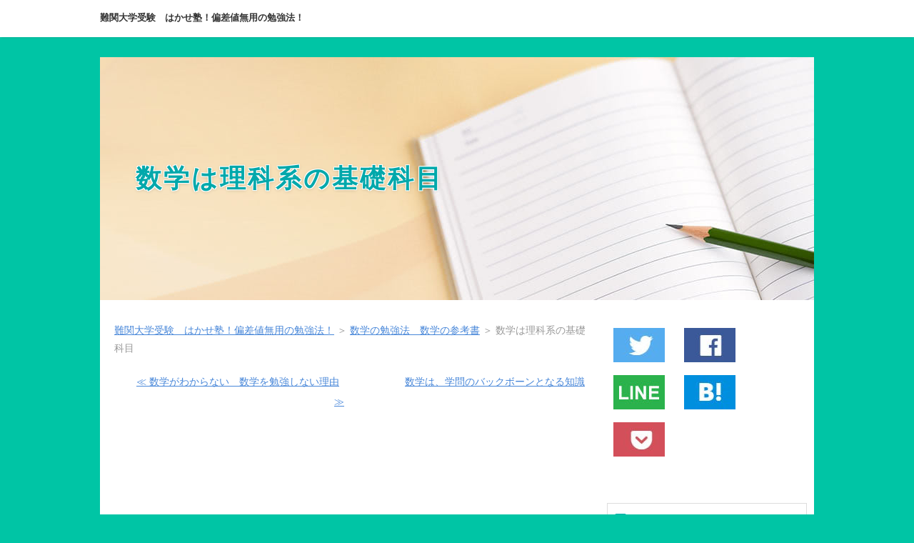

--- FILE ---
content_type: text/html
request_url: https://hakase-jyuku.com/study/30/post-15.html
body_size: 10073
content:
<!DOCTYPE html>
<html lang="ja" dir="ltr">
<head>
<meta charset="UTF-8" />
<meta name="viewport" content="width=device-width, initial-scale=1" />
<meta http-equiv="X-UA-Compatible" content="IE=edge" />
<title>数学は理科系の基礎科目 : 難関大学受験　はかせ塾！偏差値無用の勉強法！</title>
<meta name="keywords" content="" />
<meta name="description" content="" />
<link rel="stylesheet" href="../styles.css" type="text/css" />
<link rel="stylesheet" href="../css/textstyles.css" type="text/css" />
<link rel="alternate" type="application/rss+xml" title="RSS" href="https://hakase-jyuku.com/study/rss.xml" />

<link rel="shortcut icon" href="https://hakase-jyuku.com/study/img/favicon.ico" >
<meta name="twitter:card" content="summary">
<meta property="og:title" content="数学は理科系の基礎科目 : 難関大学受験　はかせ塾！偏差値無用の勉強法！" />
<meta property="og:type" content="website" />
<meta property="og:image" content="https://hakase-jyuku.com/study/img/onepoint.jpg" />
<meta property="og:url" content="https://hakase-jyuku.com/study/30/post-15.html" />
<meta property="og:description" content="　数学は虚学で、他の科目などのように実物があるわけではないし、数学を修めたからと言って特に何かに役に立つわけでもありません。　だから数学マニアのように、なぜか関心や興味を持って…" />
<script async src="//pagead2.googlesyndication.com/pagead/js/adsbygoogle.js"></script>
<script>
     (adsbygoogle = window.adsbygoogle || []).push({
          google_ad_client: "ca-pub-2252156533704508",
          enable_page_level_ads: true
     });
</script>
<!-- Global site tag (gtag.js) - Google Analytics -->
<script async src="https://www.googletagmanager.com/gtag/js?id=UA-111682934-14"></script>
<script>
  window.dataLayer = window.dataLayer || [];
  function gtag(){dataLayer.push(arguments);}
  gtag('js', new Date());

  gtag('config', 'UA-111682934-14');
</script>
</head>
<body>
<div id="wrapper">

<header>
<div id="top">
<div class="inner">
<h1><a href="../">難関大学受験　はかせ塾！偏差値無用の勉強法！</a></h1>
<input type="checkbox" id="panel" value="" />
<label for="panel" id="topmenubtn">MENU</label>
<div id="topmenubox">
</div>
</div>
</div>
<div id="header">
<img src="../img/header.jpg" alt="数学は理科系の基礎科目" />
<div id="headertxt">
<h2 class="title"><span><a href="../">数学は理科系の基礎科目</a></span></h2>

</div>
</div>
</header>
<div id="column2">
<div id="contents">
<div id="layoutbox">
<div id="main">
<div id="siteNavi" itemscope itemtype="http://schema.org/BreadcrumbList">
<span itemprop="itemListElement" itemscope itemtype="http://schema.org/ListItem"><a itemprop="item" href="../"><span itemprop="name">難関大学受験　はかせ塾！偏差値無用の勉強法！<meta itemprop="position" content="1" /></span></a></span> ＞ 
<span itemprop="itemListElement" itemscope itemtype="http://schema.org/ListItem"><a itemprop="item" href="../30/"><span itemprop="name">数学の勉強法　数学の参考書</span></a><meta itemprop="position" content="2" /></span> ＞ 
<span>数学は理科系の基礎科目</span>
</div>
<div id="relNavigate"><a href="../30/post-14.html" class="prevlink">≪ 数学がわからない　数学を勉強しない理由</a>　　<a href="../30/post-0120.html" class="nextlink">数学は、学問のバックボーンとなる知識≫</a></div>

<div><br />
<script async src="https://pagead2.googlesyndication.com/pagead/js/adsbygoogle.js"></script>
<!-- リンク広告トップ -->
<ins class="adsbygoogle"
style="display:block"
data-ad-client="ca-pub-2252156533704508"
data-ad-slot="7590211337"
data-ad-format="link"
data-full-width-responsive="true"></ins>
<script>
(adsbygoogle = window.adsbygoogle || []).push({});
</script>
<br />
</div>
<article>


<div id="text1">

<p>　数学は虚学で、他の科目などのように実物があるわけではないし、数学を修めたからと言って特に何かに役に立つわけでもありません。</p>
<p>&nbsp;</p>
<p>　だから数学マニアのように、なぜか関心や興味を持ってしまった人以外に、熱心に数学を勉強するよう指導することは、非常に難しいことなのです。</p>
<p>&nbsp;</p>
<p>　これは、英語と比べれば歴然としています。</p>
<p>&nbsp;</p>
<p>　たとえば世の中には、大人のための英会話教室は山ほどありますが、それはつまり「英会話ができると、何かの役に立つ」と考えている人が、山ほどいるという証拠ですね。</p>
<p>&nbsp;</p>
<p>　実際、英語が必須の仕事も増えているし、新聞の募集広告にもわざわざ英文だけで求人をしている外資系の会社も多いのです。そしてまた、そういう職は十中八九かなりの高給なのです。</p>
<p>&nbsp;</p>
<p>　そしてまた「英語がわかれば、世界が広がる」と思っている人も、たくさんいることでしょう。</p>
<p>&nbsp;</p>
<p>　毎年のべ一千万人以上の人間が、海外に行く時代ですから、海外に行って、英語がわからなくてもどかしい思いをして帰ってきた人も結構いるでしょう。</p>
<p>&nbsp;</p>
<p>　私の知っているアナウンサーの方も、イギリスに取材に行って戻ってきたら、すぐに英会話学校の門を叩いたそうです。それほど英語というのは、実用性がある。</p>

</div>

<script async src="//pagead2.googlesyndication.com/pagead/js/adsbygoogle.js"></script>
<ins class="adsbygoogle"
     style="display:block; text-align:center;"
     data-ad-layout="in-article"
     data-ad-format="fluid"
     data-ad-client="ca-pub-2252156533704508"
     data-ad-slot="3392984835"></ins>
<script>
     (adsbygoogle = window.adsbygoogle || []).push({});
</script>

<div id="text2">

<p>&nbsp;</p>
<p>　しかし、翻って数学について考えてみると、大人のための数学教室というのは滅多にないし、あったとしても商売としてたぶん成り立っていないでしょう。</p>
<p>&nbsp;</p>
<p>　これはもちろん、社会人になってから「数学がわかると、何かの役に立つ」「数学がわかると、世界が広がる」などと思っている人が、殆どいないということなのでしょう。</p>
<p>&nbsp;</p>
<p>　何しろ難しい数学がわかっても、数学が必須の仕事というのは、学校や塾の数学教師くらいしかありません。</p>
<p>&nbsp;</p>
<p>　求人募集で、英語が必須と書かれた求人はたくさんありますが、数学ができる人と書かれた求人は、学習塾くらいしかありません。</p>
<p>&nbsp;</p>
<p>　もちろん大学の数学科の教授という職もあるにはありますが、そこにたどり着くまでにはものすごい量の数学の勉強が必要ですし、なれたとしてもせいぜい月給は５０万あれば御の字という世界です。</p>
<p>&nbsp;</p>
<p>　月給５０万というと、年収８００万くらいと言うことですから、大きな企業の課長程度の収入でしかありません。</p>
<p>&nbsp;</p>
<p>これが猛烈に数学を研究した報酬としての職なのですから、情けないことこの上ありません。</p>
<p>&nbsp;</p>
<p>　数学はだから、社会に出た後では殆ど経済価値を持たない科目なのです。</p>
<p>&nbsp;</p>
<p>　ところが、高校生までは数学を一生懸命学びます。</p>
<p>&nbsp;</p>
<p>　そして数学ができないと、悩む人も多いでしょう。</p>

</div>



</article>

<div>広告<br />

<script async src="https://pagead2.googlesyndication.com/pagead/js/adsbygoogle.js"></script>
<!-- ディスプレイ広告記事下 -->
<ins class="adsbygoogle"
style="display:block"
data-ad-client="ca-pub-2252156533704508"
data-ad-slot="9411357002"
data-ad-format="auto"
data-full-width-responsive="true"></ins>
<script>
(adsbygoogle = window.adsbygoogle || []).push({});
</script>

<br />
</div>
<br />
<div id="relNavigate"><a href="../30/post-14.html" class="prevlink">≪ 数学がわからない　数学を勉強しない理由</a>　　<a href="../30/post-0120.html" class="nextlink">数学は、学問のバックボーンとなる知識≫</a></div>
<div id="md022">
<div class="sns-botan">

<div class="sns-share" style="padding:4px;">
<a href="https://twitter.com/share?url=https://hakase-jyuku.com/study/30/post-15.html&text=数学は理科系の基礎科目 - 難関大学受験　はかせ塾！偏差値無用の勉強法！" rel="nofollow noopener" target="_blank"><img src="../img/01-tw.jpg" alt="Twitter"></a>
</div>

<div class="sns-share" style="padding:4px;">
<a href="http://www.facebook.com/share.php?u=https://hakase-jyuku.com/study/30/post-15.html" rel="nofollow noopener" target="_blank"><img src="../img/01-fb.jpg" alt="Facebook"></a>
</div>

<div class="sns-share" style="padding:4px;">
<a href="https://social-plugins.line.me/lineit/share?url=https://hakase-jyuku.com/study/30/post-15.html" rel="nofollow noopener" target="_blank"><img src="../img/01-line.jpg" alt="LINE"></a>
</div>

<div class="sns-share" style="padding:4px;">	
<a href="http://b.hatena.ne.jp/add?mode=confirm&url=https://hakase-jyuku.com/study/30/post-15.html&title=数学は理科系の基礎科目 - 難関大学受験　はかせ塾！偏差値無用の勉強法！" target="_blank" rel="nofollow noopener"><img src="../img/01-hatena.jpg" alt="はてな"></a>
</div>

<div class="sns-share" style="padding:4px;">
<a href="http://getpocket.com/edit?url=https://hakase-jyuku.com/study/30/post-15.html&title=数学は理科系の基礎科目 - 難関大学受験　はかせ塾！偏差値無用の勉強法！" rel="nofollow" rel="nofollow noopener" target="_blank"><img src="../img/01-pocket.jpg" alt="ポケット"></a>
</div>

</div>
</div>
<br />
<div id="md023">
<script async src="//pagead2.googlesyndication.com/pagead/js/adsbygoogle.js"></script>
<ins class="adsbygoogle"
     style="display:block"
     data-ad-format="autorelaxed"
     data-ad-client="ca-pub-2252156533704508"
     data-ad-slot="2816820596"></ins>
<script>
     (adsbygoogle = window.adsbygoogle || []).push({});
</script><br />

<br />

<div>
<h4>英語学習は、まずこれから(楽天ブックス)</h4>
<p>先に熟語300の例文を丸覚え。次に英単語600を覚えるべし。基本英文は合格英文120で押さえ、日々の復習は整序問題で！</p>
<div>
<p style="margin:6px;"><a rel="sponsored" target="_top" href="https://a.r10.to/hkhxNm"><img src="https://hakase-jyuku.com/study/img/eitango2-1.jpg" align="left" alt="合格英熟語300: 点をとるポイントがわかる120字解説" /></a></p>

<p style="margin:6px;"><a rel="sponsored" target="_top" href="https://a.r10.to/hN4VoE"><img src="https://hakase-jyuku.com/study/img/eitango2-3.jpg" align="left" alt="合格英単語600: 最重要単語+100字解説+発音表示" /></a></p>

<p style="margin:6px;"><a rel="sponsored" target="_top" href="https://a.r10.to/hN39Bh"><img src="https://hakase-jyuku.com/study/img/eitango2-2.jpg" align="left" alt="合格英文120" /></a></p>

<p style="margin:6px;"><a rel="sponsored" target="_top" href="https://a.r10.to/hNfBaL"><img src="https://hakase-jyuku.com/study/img/eitango-4.jpg" align="left" alt="改訂版 鉄緑会東大英単語熟語 鉄壁" /></a></p>

<p style="margin:6px;"><a rel="sponsored" target="_top" href="https://a.r10.to/hUf4eb"><img src="https://hakase-jyuku.com/study/img/eigo-2.jpg" align="left" alt="総合英語エバーグリーン" /></a></p>

<p style="margin:6px;"><a rel="sponsored" target="_top" href="https://a.r10.to/hUzqAy"><img src="https://hakase-jyuku.com/study/img/eigo-1.jpg" align="left" alt="頻出英語整序問題850 全解説" /></a></p>

</div>
</div>

<h4>スタディサプリ　大学受験講座</h4>
<p>月額2,000円ちょっとで、一流予備校講師の15分授業が見放題。高校生の基礎固めに、隙間時間の有効利用に！</p>
<a href="https://px.a8.net/svt/ejp?a8mat=3B783S+9B72CY+36T2+6D4GH" rel="nofollow">
<img border="0" width="336" height="280" alt="" src="https://www25.a8.net/svt/bgt?aid=200211400563&wid=001&eno=01&mid=s00000014879001069000&mc=1"></a>
<img border="0" width="1" height="1" src="https://www12.a8.net/0.gif?a8mat=3B783S+9B72CY+36T2+6D4GH" alt="">

<h6>スタディサプリENGLISH</h6>
<p>
<a href="https://px.a8.net/svt/ejp?a8mat=3B783S+9ALMR6+3AQG+ZR2VL" rel="nofollow">
<img border="0" width="320" height="50" alt="" src="https://www21.a8.net/svt/bgt?aid=200211400562&wid=001&eno=01&mid=s00000015388006005000&mc=1"></a>
<img border="0" width="1" height="1" src="https://www12.a8.net/0.gif?a8mat=3B783S+9ALMR6+3AQG+ZR2VL" alt="">
</p>
<p>
<a href="https://px.a8.net/svt/ejp?a8mat=3B783S+9BSHYQ+3AQG+NVP2P" rel="nofollow">
<img border="0" width="320" height="50" alt="" src="https://www28.a8.net/svt/bgt?aid=200211400564&wid=001&eno=01&mid=s00000015388004011000&mc=1"></a>
<img border="0" width="1" height="1" src="https://www18.a8.net/0.gif?a8mat=3B783S+9BSHYQ+3AQG+NVP2P" alt="">
</p></div>
<br />
<div id="relNavigate"><a href="../30/post-14.html" class="prevlink">≪ 数学がわからない　数学を勉強しない理由</a>　　<a href="../30/post-0120.html" class="nextlink">数学は、学問のバックボーンとなる知識≫</a></div>
<br />
<aside><div id="entrylist"><h4><span>数学は理科系の基礎科目関連ページ</span></h4>
<dl>
<div>
<dt><span class="entry_title"><a href="../30/post-3.html">数学　いかにして問題を解くか</a></span></dt>
</div>
<div>
<dt><span class="entry_title"><a href="../30/post-0106.html">「決定問題」と「証明問題」</a></span></dt>
</div>
<div>
<dt><span class="entry_title"><a href="../30/post-4.html">問題の理解　未知のモノは何か？</a></span></dt>
</div>
<div>
<dt><span class="entry_title"><a href="../30/post-0107.html">既知のモノと未知のモノを切り分けろ！</a></span></dt>
</div>
<div>
<dt><span class="entry_title"><a href="../30/Fibonacci_numbers.html">フィボナッチ数列が背景にある問題も多い</a></span></dt>
</div>
<div>
<dt><span class="entry_title"><a href="../30/post-5.html">関連を見つけて、プランを立てる</a></span></dt>
</div>
<div>
<dt><span class="entry_title"><a href="../30/post-0110.html">補助要素・補助問題</a></span></dt>
</div>
<div>
<dt><span class="entry_title"><a href="../30/post-0111.html">解法の検討</a></span></dt>
</div>
<div>
<dt><span class="entry_title"><a href="../30/post-0112.html">答えが妥当なものか、検討する</a></span></dt>
</div>
<div>
<dt><span class="entry_title"><a href="../30/post-73.html">【まとめ】数学問題を解く王道とは</a></span></dt>
</div>
<div>
<dt><span class="entry_title"><a href="../30/post-0124.html">【まとめ】計算力は、数学力の源</a></span></dt>
</div>
<div>
<dt><span class="entry_title"><a href="../30/post-6.html">受験数学の基礎は、二次関数の最大最小</a></span></dt>
</div>
<div>
<dt><span class="entry_title"><a href="../30/post-7.html">数学の学習戦略／何を優先して勉強するか？</a></span></dt>
</div>
<div>
<dt><span class="entry_title"><a href="../30/post-0115.html">数学の学習　苦手な人は中学まで戻ろう</a></span></dt>
</div>
<div>
<dt><span class="entry_title"><a href="../30/post-8.html">数学の学習戦略　何をさておき三角関数</a></span></dt>
</div>
<div>
<dt><span class="entry_title"><a href="../30/post-0117.html">受験数学で、一番難しい項目とは？</a></span></dt>
</div>
<div>
<dt><span class="entry_title"><a href="../30/post-14.html">数学がわからない　数学を勉強しない理由</a></span></dt>
</div>
<div>
<dt><span class="entry_title"><a href="../30/post-0120.html">数学は、学問のバックボーンとなる知識</a></span></dt>
</div>
<div>
<dt><span class="entry_title"><a href="../30/post-16.html">運動方程式が分からなかった</a></span></dt>
</div>
<div>
<dt><span class="entry_title"><a href="../30/post-0122.html">わかったと思うかはイメージできるかどうか</a></span></dt>
</div>
<div>
<dt><span class="entry_title"><a href="../30/post-143.html">物理の勉強は、要点を見ながら解くな</a></span></dt>
</div>
</dl>
</div></aside>

<br />
</div>

<div id="menu">

<div id="md022">
<div class="sns-botan">

<div class="sns-share" style="padding:4px;">
<a href="https://twitter.com/share?url=https://hakase-jyuku.com/study/30/post-15.html&text=数学は理科系の基礎科目 - 難関大学受験　はかせ塾！偏差値無用の勉強法！" rel="nofollow noopener" target="_blank"><img src="../img/01-tw.jpg" alt="Twitter"></a>
</div>

<div class="sns-share" style="padding:4px;">
<a href="http://www.facebook.com/share.php?u=https://hakase-jyuku.com/study/30/post-15.html" rel="nofollow noopener" target="_blank"><img src="../img/01-fb.jpg" alt="Facebook"></a>
</div>

<div class="sns-share" style="padding:4px;">
<a href="https://social-plugins.line.me/lineit/share?url=https://hakase-jyuku.com/study/30/post-15.html" rel="nofollow noopener" target="_blank"><img src="../img/01-line.jpg" alt="LINE"></a>
</div>

<div class="sns-share" style="padding:4px;">	
<a href="http://b.hatena.ne.jp/add?mode=confirm&url=https://hakase-jyuku.com/study/30/post-15.html&title=数学は理科系の基礎科目 - 難関大学受験　はかせ塾！偏差値無用の勉強法！" target="_blank" rel="nofollow noopener"><img src="../img/01-hatena.jpg" alt="はてな"></a>
</div>

<div class="sns-share" style="padding:4px;">
<a href="http://getpocket.com/edit?url=https://hakase-jyuku.com/study/30/post-15.html&title=数学は理科系の基礎科目 - 難関大学受験　はかせ塾！偏差値無用の勉強法！" rel="nofollow" rel="nofollow noopener" target="_blank"><img src="../img/01-pocket.jpg" alt="ポケット"></a>
</div>

</div>
</div>
<br />
<div id="md024"></div>
<br />

<nav>
<div class="menuitem">
<h4><span>受験勉強のプライオリティ</span></h4>
<div class="menubox menulist"><ul id="menu1">
<li><a href="../04/">受験勉強のプライオリティ</a></li>
<li class="l2"><a href="../04/post-10.html">受験勉強　勝ち易き状況を作って勝つ</a></li>
<li class="l2"><a href="../04/post-0069.html">英語は、やれば学力がすぐあがる</a></li>
<li class="l2"><a href="../04/post-11.html">勉強の配分は、英語、理社国、最後に数学</a></li>
<li class="l2"><a href="../04/post-0072.html">数学は、イノベーションのオンパレード</a></li>
<li class="l2"><a href="../04/post-0071.html">英語では和文英訳の勉強が、重要</a></li>
<li class="l2"><a href="../04/post-178.html">夏休みはリスニング脳を鍛えろ</a></li>
<li class="l2"><a href="../04/post-17.html">理科で稼げ！　理科は満点を取りやすい科目</a></li>
<li class="l2"><a href="../04/post-0074.html">点数計算できるのは、理科だけ</a></li>
<li class="l2"><a href="../04/post-75.html">大学受験生が１１月にやらねばならないこと</a></li>
<li class="l2"><a href="../04/post-98.html">入試本番１週間前に何をやるべき</a></li>
<li class="l2"><a href="../04/post-0077.html">試験会場は、アウェイ（敵地）</a></li>
<li class="l2"><a href="../04/post-180.html">受験勉強など、プロから見れば最低レベル</a></li>
</ul></div>
</div>
<div class="menuitem">
<h4><span>受験勉強のフェイズ</span></h4>
<div class="menubox menulist"><ul id="menu2">
<li><a href="../06/">受験勉強のフェイズ</a></li>
<li class="l2"><a href="../06/post-1.html">受験勉強のフェイズ（段階）</a></li>
<li class="l2"><a href="../06/post-2.html">泳げるようになるためのフェイズ</a></li>
<li class="l2"><a href="../06/post-163.html">夏はセンター試験対策に全力を挙げろ</a></li>
<li class="l2"><a href="../06/post-164.html">夏はセンター対策で、問題を切り分けよ</a></li>
<li class="l2"><a href="../06/post-57.html">フェイズ２の勉強法</a></li>
<li class="l2"><a href="../06/post-58.html">センター対策の目安は、8割以上得点</a></li>
<li class="l2"><a href="../06/post-64.html">フェイズ３の勉強法</a></li>
<li class="l2"><a href="../06/post-0085.html">二次学力の基礎を構築するフェイズ</a></li>
<li class="l2"><a href="../06/post-65.html">模試が主、勉強は従</a></li>
<li class="l2"><a href="../06/post-0087.html">試験のテクニックを磨け！</a></li>
<li class="l2"><a href="../06/post-117.html">フェイズ３の勉強に進む前に</a></li>
<li class="l2"><a href="../06/post-108.html">フェイズ３は、受験生それぞれの勉強</a></li>
<li class="l2"><a href="../06/post-0089.html">タテの勉強、ヨコの勉強</a></li>
<li class="l2"><a href="../06/post-0091.html">フェイズ3　英語の勉強</a></li>
<li class="l2"><a href="../06/post-110.html">早慶の英語は、スピードと正確さが命</a></li>
<li class="l2"><a href="../06/post-111.html">東大英語と京大英語の違いとは</a></li>
<li class="l2"><a href="../06/post-0096.html">難関大ほど、和文英訳の配点が多い</a></li>
<li class="l2"><a href="../06/post-109.html">大学受験　９月からの勉強法</a></li>
<li class="l2"><a href="../06/post-0094.html">フェイズ３　数学の問題集</a></li>
<li class="l2"><a href="../06/post-118.html">過去問で０点だったらどうする？</a></li>
<li class="l2"><a href="../06/post-119.html">２次試験、１問も解けなかったらどうする？</a></li>
<li class="l2"><a href="../06/post-120.html">受験必勝法！必ず解けるジャンルを作っておく</a></li>
<li class="l2"><a href="../06/post-121.html">英語は受ける大学ごとに、対策を立てろ</a></li>
<li class="l2"><a href="../06/11-1.html">大学受験　11月からの勉強法</a></li>
</ul></div>
</div>
<div class="menuitem">
<h4><span>受験の心得　大学受験にいかに克つか</span></h4>
<div class="menubox menulist"><ul id="menu3">
<li><a href="../01/">受験の心得　大学受験にいかに克つか</a></li>
<li class="l2"><a href="../01/post-30.html">受験勉強は、量だ！</a></li>
<li class="l2"><a href="../01/post-0003.html">ＤＬＬ（ダイナミック・リンク・ライブラリ）とは</a></li>
<li class="l2"><a href="../01/post-31.html">勉強とダイナミック・リンク・ライブラリ（DLL）</a></li>
<li class="l2"><a href="../01/post-0005.html">百回やったら、突然わかるようになる</a></li>
<li class="l2"><a href="../01/post-38.html">【願書提出】ゴールを再設定しよう</a></li>
<li class="l2"><a href="../01/post-0007.html">【願書提出】志望を落として後悔するくらいなら</a></li>
<li class="l2"><a href="../01/post-89.html">【願書提出】行きたい大学へ行け。</a></li>
<li class="l2"><a href="../01/post-90.html">大学は、中学や高校とは、まるで違うところ</a></li>
<li class="l2"><a href="../01/post-150.html">進学するか、浪人するか。それが問題だ。</a></li>
<li class="l2"><a href="../01/post-91.html">行きたい大学・学部に必ず挑戦しろ。</a></li>
<li class="l2"><a href="../01/post-92.html">仮面浪人は、精神的に悪い。</a></li>
<li class="l2"><a href="../01/post-151.html">仮面浪人は、やめておいた方が身のため</a></li>
<li class="l2"><a href="../01/post-93.html">大学受験は、中途半端じゃ、受からない。</a></li>
<li class="l2"><a href="../01/post-95.html">【受験直前】大学合格まで最後まで、突っ走れ</a></li>
<li class="l2"><a href="../01/post-39.html">【受験直前】受験本番までにやること</a></li>
<li class="l2"><a href="../01/post-176.html">直前は、復習より、初見の問題に当たれ</a></li>
<li class="l2"><a href="../01/post-179.html">できないことを数えるな、できることを数えろ</a></li>
<li class="l2"><a href="../01/post-41.html">しっかり準備したヤツが勝つのが人生</a></li>
<li class="l2"><a href="../01/post-59.html">夏の暑さが、受験シーズンのスタート</a></li>
<li class="l2"><a href="../01/post-60.html">できるヤツになる</a></li>
<li class="l2"><a href="../01/post-0012.html">安心して、ガムシャラにやってください。</a></li>
<li class="l2"><a href="../01/post-61.html">できるヤツをまねる</a></li>
<li class="l2"><a href="../01/post-0014.html">黙念師容　まねることの難しさ</a></li>
<li class="l2"><a href="../01/post-62.html">真似ができるのも実力のうち</a></li>
<li class="l2"><a href="../01/post-0016.html">できる身体になれ！</a></li>
<li class="l2"><a href="../01/post-63.html">できるヤツになる方法・まとめ</a></li>
<li class="l2"><a href="../01/post-67.html">付箋とTo Do リストで、効率アップ</a></li>
<li class="l2"><a href="../01/post-0019.html">マインドマップで大学合格までの道を考える</a></li>
<li class="l2"><a href="../01/post-68.html">大学合格マインドマップ</a></li>
<li class="l2"><a href="../01/post-0020.html">やるべきことを小分けして、付箋に書く</a></li>
<li class="l2"><a href="../01/post-0021.html">TODOリスト　やり残したことが目立つ仕組み</a></li>
<li class="l2"><a href="../01/post-126.html">一次試験、センター試験を甘く見るな</a></li>
<li class="l2"><a href="../01/post-127.html">後になるほど難しくなる</a></li>
<li class="l2"><a href="../01/post-132.html">入試は真冬、会場もアウェイ</a></li>
<li class="l2"><a href="../01/post-133.html">記憶力には限界があるから工夫が必要</a></li>
<li class="l2"><a href="../01/post-139.html">箸は何十年も使っているが、上達してない</a></li>
<li class="l2"><a href="../01/post-140.html">イチローが結局、4割打てなかったわけ</a></li>
<li class="l2"><a href="../01/post-152.html">【浪人の勉強法】目標を再設定する</a></li>
<li class="l2"><a href="../01/post-153.html">【浪人の勉強法】生活のリズムを作る</a></li>
<li class="l2"><a href="../01/post-154.html">【浪人の勉強法】易しい問題集からやりなおす。</a></li>
<li class="l2"><a href="../01/post-162.html">裏技は魔法じゃなくて、タダの近道</a></li>
</ul></div>
</div>
<div class="menuitem">
<h4><span>大学受験なんて簡単だ！</span></h4>
<div class="menubox menulist"><ul id="menu4">
<li><a href="../02/">大学受験なんて簡単だ！大学受験必勝法</a></li>
<li class="l2"><a href="../02/post-20.html">東大・京大は、そんなに難しくない</a></li>
<li class="l2"><a href="../02/post-0044.html">超進学校でなくても…</a></li>
<li class="l2"><a href="../02/post-21.html">京大はＥ判定でした</a></li>
<li class="l2"><a href="../02/post-0047.html">高校での成績は、関係ない！</a></li>
<li class="l2"><a href="../02/post-0046.html">難関を志す受験生は、直前まで学力が伸びる</a></li>
<li class="l2"><a href="../02/post-155.html">大学合格のロードマップ（１）ゴールを決める</a></li>
<li class="l2"><a href="../02/post-157.html">ロザン宇治原氏に学べ！集中力の使い方。</a></li>
<li class="l2"><a href="../02/300600.html">合格英熟語300・英単語600から始めましょう</a></li>
<li class="l2"><a href="../02/post-158.html">大学受験、「実況中継」シリーズは、絶対やれ</a></li>
<li class="l2"><a href="../02/post-159.html">勉強法は人によって効果のある方法が違う</a></li>
<li class="l2"><a href="../02/post-160.html">アウトプット型の勉強が効率が上がる</a></li>
<li class="l2"><a href="../02/post-171.html">疲労物質FF　疲労は睡眠でしか取れない</a></li>
<li class="l2"><a href="../02/post-22.html">記述試験で大事なこと</a></li>
<li class="l2"><a href="../02/post-0049.html">記述試験　数字は絶対、きれいに書け</a></li>
<li class="l2"><a href="../02/post-0050.html">記述試験　読みやすい字は、七難隠す</a></li>
<li class="l2"><a href="../02/post-48.html">間違いのない問題集の選び方</a></li>
<li class="l2"><a href="../02/post-49.html">メンタル・バンク・ポイントを貯めよう！</a></li>
<li class="l2"><a href="../02/post-0053.html">プラス思考を意識する事が、既にマイナス思考</a></li>
<li class="l2"><a href="../02/post-50.html">大量の問題をこなすのは、最悪の勉強法？</a></li>
<li class="l2"><a href="../02/post-52.html">アルファベットを筆記体で書くと、５点得？</a></li>
<li class="l2"><a href="../02/post-99.html">入試では、苦手な問題は、やらなくていい。</a></li>
<li class="l2"><a href="../02/post-0057.html">姑息な点数計算と、機転と、割り切りで合格</a></li>
<li class="l2"><a href="../02/post-134.html">中学受験生がフリーズする理由</a></li>
<li class="l2"><a href="../02/post-0059.html">答へ接近する方法　２分法とニュートン法</a></li>
<li class="l2"><a href="../02/post-0060.html">迷うのは結局、選択肢が多いからだ</a></li>
<li class="l2"><a href="../02/post-145.html">テスト前に風邪でダウンしたらどうする？</a></li>
<li><a href="../12/">センター試験　共通試験対策</a></li>
<li class="l2"><a href="../12/post-76.html">最悪の試験勉強法とは？</a></li>
<li class="l2"><a href="../12/post-77.html">問題を解くスピードが遅い理由とは？</a></li>
<li class="l2"><a href="../12/post-0158.html">覚えていないことは、できない。</a></li>
<li class="l2"><a href="../12/post-78.html">スピードがないのは、絶対ダメ！</a></li>
<li class="l2"><a href="../12/post-79.html">センター試験の休憩時間には、ご注意！</a></li>
<li class="l2"><a href="../12/post-161.html">パンデミック、エピデミック、共通試験は、カタカナ語に注意！</a></li>
</ul></div>
</div>
<div class="menuitem">
<h4><span>大学受験　英語の勉強法</span></h4>
<div class="menubox menulist"><ul id="menu5">
<li><a href="../16/">受験英語の勉強法　辞書をなるべく引かない</a></li>
<li class="l2"><a href="../16/post-9.html">英語の学習戦略　まず英熟語から始める</a></li>
<li class="l2"><a href="../16/post-0127.html">受験英語の読み方を学ぶ方法</a></li>
<li class="l2"><a href="../16/post-0128.html">英文整序問題　辞書を引かずに英語学習</a></li>
<li class="l2"><a href="../16/post-149.html">英語はとにかく、英文から！　英語脳の作り方</a></li>
<li class="l2"><a href="../16/2009.html">京大英語の感想 西日本の国公立入試では、和文英訳が重要</a></li>
<li class="l2"><a href="../16/post-12.html">和文英訳で点を取る</a></li>
<li class="l2"><a href="../16/post-13.html">和文和訳が、英作文・英文和訳の難関</a></li>
<li class="l2"><a href="../16/post-0163.html">日本語は曖昧でも通じる言葉、でも英語はダメ</a></li>
</ul></div>
</div>
<div class="menuitem">
<h4><span>大学受験　数学の勉強法</span></h4>
<div class="menubox menulist"><ul id="menu6">
<li><a href="../30/">数学の勉強法　数学の参考書</a></li>
<li class="l2"><a href="../30/post-3.html">数学　いかにして問題を解くか</a></li>
<li class="l2"><a href="../30/post-0106.html">「決定問題」と「証明問題」</a></li>
<li class="l2"><a href="../30/post-4.html">問題の理解　未知のモノは何か？</a></li>
<li class="l2"><a href="../30/post-0107.html">既知のモノと未知のモノを切り分けろ！</a></li>
<li class="l2"><a href="../30/Fibonacci_numbers.html">フィボナッチ数列が背景にある問題も多い</a></li>
<li class="l2"><a href="../30/post-5.html">関連を見つけて、プランを立てる</a></li>
<li class="l2"><a href="../30/post-0110.html">補助要素・補助問題</a></li>
<li class="l2"><a href="../30/post-0111.html">解法の検討</a></li>
<li class="l2"><a href="../30/post-0112.html">答えが妥当なものか、検討する</a></li>
<li class="l2"><a href="../30/post-73.html">【まとめ】数学問題を解く王道とは</a></li>
<li class="l2"><a href="../30/post-0124.html">【まとめ】計算力は、数学力の源</a></li>
<li class="l2"><a href="../30/post-6.html">受験数学の基礎は、二次関数の最大最小</a></li>
<li class="l2"><a href="../30/post-7.html">数学の学習戦略／何を優先して勉強するか？</a></li>
<li class="l2"><a href="../30/post-0115.html">数学の学習　苦手な人は中学まで戻ろう</a></li>
<li class="l2"><a href="../30/post-8.html">数学の学習戦略　何をさておき三角関数</a></li>
<li class="l2"><a href="../30/post-0117.html">受験数学で、一番難しい項目とは？</a></li>
<li class="l2"><a href="../30/post-14.html">数学がわからない　数学を勉強しない理由</a></li>
<li class="l2"><a href="../30/post-15.html">数学は理科系の基礎科目</a></li>
<li class="l2"><a href="../30/post-0120.html">数学は、学問のバックボーンとなる知識</a></li>
<li class="l2"><a href="../30/post-16.html">運動方程式が分からなかった</a></li>
<li class="l2"><a href="../30/post-0122.html">わかったと思うかはイメージできるかどうか</a></li>
<li class="l2"><a href="../30/post-143.html">物理の勉強は、要点を見ながら解くな</a></li>
</ul></div>
</div>
<div class="menuitem">
<h4><span>大学受験　四方山話</span></h4>
<div class="menubox menulist"><ul id="menu7">
<li><a href="../99/">四方山話</a></li>
<li class="l2"><a href="../99/5.html">ロザン宇治原さんの5分だけ勉強法とは？</a></li>
<li class="l2"><a href="../99/post-34.html">勉強する理由　世の中には技術者が足りない！</a></li>
<li class="l2"><a href="../99/post-0140.html">コンピュータは数学ができないと使えない？</a></li>
<li class="l2"><a href="../99/post-44.html">自分に素直に生きましょう！</a></li>
<li class="l2"><a href="../99/post-32.html">浪人をして伸びるヤツはいない?</a></li>
<li class="l2"><a href="../99/post-0130.html">圧倒的な勉強量が、学力を伸ばす！</a></li>
<li class="l2"><a href="../99/post-66.html">勉強ができると言うこと、できないと言うこと</a></li>
<li class="l2"><a href="../99/post-137.html">行きたい学部・学科の決め方</a></li>
<li class="l2"><a href="../99/post-0180.html">自分の天命は？　やりたいことの見つけ方</a></li>
<li class="l2"><a href="../99/post-138.html">英語は読みにくいが、音読しないと覚えられない</a></li>
<li class="l2"><a href="../99/post-53.html">ベストセラーに敏感になれ</a></li>
<li class="l2"><a href="../99/post-46.html">予備校のメリット　ゴール設定が明確な授業</a></li>
<li class="l2"><a href="../99/post-47.html">予備校のデメリット</a></li>
<li class="l2"><a href="../99/post-104.html">ドラゴン桜、矢島くんの不合格の原因は？</a></li>
<li class="l2"><a href="../99/post-156.html">２浪して東大合格？　豪腕コーチング、２年後</a></li>
<li class="l2"><a href="../99/post-72.html">受験で最後に頼れるモノって？</a></li>
<li class="l2"><a href="../99/post-70.html">背水の陣なんか、敷くんじゃない！</a></li>
<li class="l2"><a href="../99/post-0149.html">都市は、城壁に囲まれているのがジョーシキ。</a></li>
<li class="l2"><a href="../99/post-71.html">背水の陣は、相手を油断させる時間稼ぎ</a></li>
<li class="l2"><a href="../99/post-0151.html">成績は、突然上がり出す</a></li>
<li class="l2"><a href="../99/post-81.html">自分なりの意見があることは、マイナス？</a></li>
<li class="l2"><a href="../99/post-96.html">中学受験の悲喜こもごも</a></li>
<li class="l2"><a href="../99/post-0167.html">勉強の終わり方でわかる、できない子の特徴</a></li>
<li class="l2"><a href="../99/post-129.html">やる気が出る条件／中学受験と大学受験の違い</a></li>
<li class="l2"><a href="../99/post-166.html">「できるまでやる」は、正しい勉強法</a></li>
<li class="l2"><a href="../99/post-167.html">智弁和歌山の強さとは、部員数の少なさ？</a></li>
<li class="l2"><a href="../99/post-168.html">制約があると、成功率が高まる？</a></li>
<li class="l2"><a href="../99/post-181.html">受験勉強の罠　ルイスの罠</a></li>
<li class="l2"><a href="../99/post-182.html">発展途上国が、先進国になれないわけ</a></li>
<li class="l2"><a href="../99/post-183.html">勉強の罠から逃れるには</a></li>
<li class="l2"><a href="../99/post-146.html">目標は口にするべきか、黙っておくべきか</a></li>
<li class="l2"><a href="../99/post-106.html">目標が達成できないのは努力不足じゃないかも</a></li>
<li class="l2"><a href="../99/d.html">D判定でも、合格できる？</a></li>
<li class="l2"><a href="../99/post-114.html">東大・京大受験は、ギャンブルだ。</a></li>
<li class="l2"><a href="../99/post-130.html">南極観測船にクーラーが必要な理由は？</a></li>
<li class="l2"><a href="../99/post-116.html">必須アミノ酸の覚え方</a></li>
<li class="l2"><a href="../99/post-115.html">やる気を出す方法　やる気は「物質」</a></li>
<li class="l2"><a href="../99/post-0136.html">やる気が出る条件は、やれそうなことをやる</a></li>
<li class="l2"><a href="../99/post-42.html">女子がまた増えた！</a></li>
<li class="l2"><a href="../99/post-43.html">公立高校からでも、東大・京大に行ける！</a></li>
<li class="l2"><a href="../99/post-187.html">農学部のススメ　農学部も悪くない</a></li>
<li class="l2"><a href="../99/2007-1.html">2007京大英語・レビュー</a></li>
</ul></div>
</div>
<div class="menuitem">
<h4><span>受験関連リンク</span></h4>
<div class="menubox menulist"><ul id="menu8">
<li><a href="https://win.hakase-jyuku.com/">大学受験！偏差値・大学　情報！</a></li>
<li><a href="http://re.hakase-jyuku.net/">英語は２文型で理解しろ！理系のための英語学習法・はかせ塾英語！</a></li>
<li><a href="https://hakase-jyuku.net/">大学受験の始め方：難関大学に入る勉強法</a></li>
<li><a href="https://hakase-jyuku.net/senryaku/">大学受験の戦略</a></li>
<li><a href="https://hakase-jyuku.com/agri/">ボクが大学で学んだ農業のこと、環境のこと</a></li>
</ul></div>
</div>

</nav>
<div class="title"><span>大学　学部　学費　キャンパス情報</span></div>
<div class="menubox"><div id="space4"><ul>
<li><a href="https://win.amiyazaki.info/CAMPUS_NAVI_TOKYO/">東京都の大学　学部　学費　キャンパス情報</a></li>
<li><a href="https://win.amiyazaki.info/CAMPUS_NAVI_KANAGAWA/">神奈川県の大学　学部　学費　キャンパス情報</a></li>
<li><a href="https://win.amiyazaki.info/CAMPUS_NAVI_KANTO/">千葉・埼玉の大学　学部　学費　キャンパス情報</a></li>
<li><a href="https://win.amiyazaki.info/CAMPUS_NAVI_OSAKA/">大阪府の大学　学部　学費　キャンパス情報</a></li>
<li><a href="https://win.amiyazaki.info/CAMPUS_NAVI_HYOGO/">兵庫県の大学　学費　キャンパス　入試情報</a></li>
<li><a href="https://win.amiyazaki.info/CAMPUS_NAVI_KYOTO/">京都府の大学　学部　学費　キャンパス情報</a></li>
<li><a href="https://win.amiyazaki.info/CAMPUS_NAVI_TOKAI/">愛知　東海の大学　学部　学費　キャンパス情報</a></li>
<li><a href="https://win.amiyazaki.info/CAMPUS_NAVI_NORTH/">北海道・東北の大学　学部　学費　キャンパス</a></li>
<li><a href="https://win.amiyazaki.info/CAMPUS_NAVI_WEST/">広島・岡山の大学　学部　学費　キャンパス</a></li>
<li><a href="https://win.amiyazaki.info/CAMPUS_NAVI_KYUSHU/">福岡・九州の大学　学費　学費　キャンパス</a></li>
</ul>
</div></div>

<p><img src="../img/onepoint.jpg" width="80px" /></p>
</div>

</div>
<div id="pagetop"><a href="#">先頭へ戻る</a></div>
</div>
</div>
<footer id="footer">
<p id="footsub"><span><a href="../sitemap.html">サイトマップ</a></span></p>
<small>Copyright &copy; 2024 難関大学受験　はかせ塾！偏差値無用の勉強法！All Rights Reserved.</small>
</footer>

</div>
</body>
</html>

--- FILE ---
content_type: text/html; charset=utf-8
request_url: https://www.google.com/recaptcha/api2/aframe
body_size: 267
content:
<!DOCTYPE HTML><html><head><meta http-equiv="content-type" content="text/html; charset=UTF-8"></head><body><script nonce="yoduv0EgXSCxGcOnZyZpGQ">/** Anti-fraud and anti-abuse applications only. See google.com/recaptcha */ try{var clients={'sodar':'https://pagead2.googlesyndication.com/pagead/sodar?'};window.addEventListener("message",function(a){try{if(a.source===window.parent){var b=JSON.parse(a.data);var c=clients[b['id']];if(c){var d=document.createElement('img');d.src=c+b['params']+'&rc='+(localStorage.getItem("rc::a")?sessionStorage.getItem("rc::b"):"");window.document.body.appendChild(d);sessionStorage.setItem("rc::e",parseInt(sessionStorage.getItem("rc::e")||0)+1);localStorage.setItem("rc::h",'1768015992521');}}}catch(b){}});window.parent.postMessage("_grecaptcha_ready", "*");}catch(b){}</script></body></html>